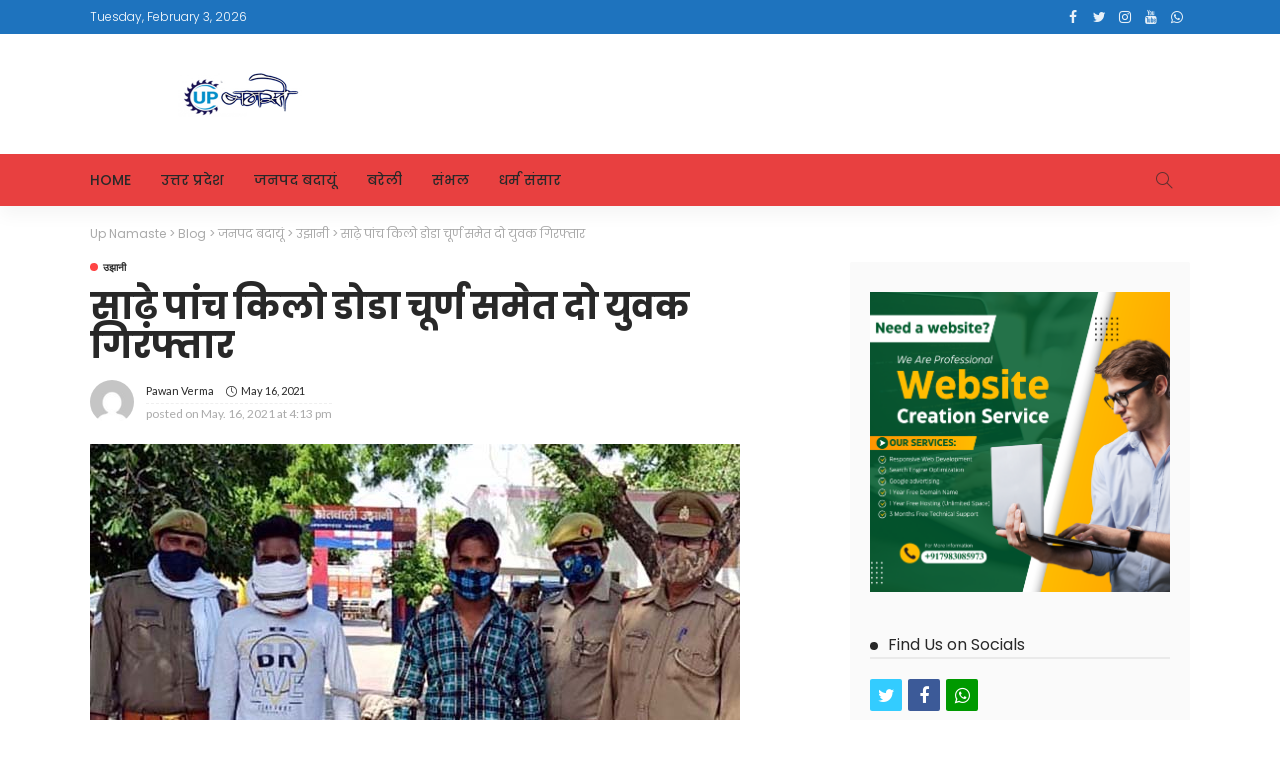

--- FILE ---
content_type: text/html; charset=UTF-8
request_url: https://upnamaste.com/two-youths-including-five-and-aalf-kilos-doda-powder-arrested/
body_size: 18211
content:
<!DOCTYPE html>
<html lang="en-US">
<head>
	<meta charset="UTF-8"/>
	<meta http-equiv="X-UA-Compatible" content="IE=edge">
	<meta name="viewport" content="width=device-width, initial-scale=1.0">
	<link rel="profile" href="https://gmpg.org/xfn/11"/>
	<link rel="pingback" href="https://upnamaste.com/xmlrpc.php"/>
	<title>साढ़े पांच किलो डोडा चूर्ण समेत दो युवक गिरफ्तार &#8211; Up Namaste</title>
<style>
#wpadminbar #wp-admin-bar-wccp_free_top_button .ab-icon:before {
	content: "\f160";
	color: #02CA02;
	top: 3px;
}
#wpadminbar #wp-admin-bar-wccp_free_top_button .ab-icon {
	transform: rotate(45deg);
}
</style>
<script type="application/javascript">var newsmax_ruby_ajax_url = "https://upnamaste.com/wp-admin/admin-ajax.php"</script><meta name='robots' content='max-image-preview:large' />
<link rel='dns-prefetch' href='//www.googletagmanager.com' />
<link rel='dns-prefetch' href='//fonts.googleapis.com' />
<link rel='dns-prefetch' href='//pagead2.googlesyndication.com' />
<link rel="alternate" type="application/rss+xml" title="Up Namaste &raquo; Feed" href="https://upnamaste.com/feed/" />
<link rel="alternate" type="application/rss+xml" title="Up Namaste &raquo; Comments Feed" href="https://upnamaste.com/comments/feed/" />
<link rel="alternate" type="application/rss+xml" title="Up Namaste &raquo; साढ़े पांच किलो डोडा चूर्ण समेत दो युवक गिरफ्तार Comments Feed" href="https://upnamaste.com/two-youths-including-five-and-aalf-kilos-doda-powder-arrested/feed/" />
<script>
window._wpemojiSettings = {"baseUrl":"https:\/\/s.w.org\/images\/core\/emoji\/15.0.3\/72x72\/","ext":".png","svgUrl":"https:\/\/s.w.org\/images\/core\/emoji\/15.0.3\/svg\/","svgExt":".svg","source":{"concatemoji":"https:\/\/upnamaste.com\/wp-includes\/js\/wp-emoji-release.min.js?ver=6.6.4"}};
/*! This file is auto-generated */
!function(i,n){var o,s,e;function c(e){try{var t={supportTests:e,timestamp:(new Date).valueOf()};sessionStorage.setItem(o,JSON.stringify(t))}catch(e){}}function p(e,t,n){e.clearRect(0,0,e.canvas.width,e.canvas.height),e.fillText(t,0,0);var t=new Uint32Array(e.getImageData(0,0,e.canvas.width,e.canvas.height).data),r=(e.clearRect(0,0,e.canvas.width,e.canvas.height),e.fillText(n,0,0),new Uint32Array(e.getImageData(0,0,e.canvas.width,e.canvas.height).data));return t.every(function(e,t){return e===r[t]})}function u(e,t,n){switch(t){case"flag":return n(e,"\ud83c\udff3\ufe0f\u200d\u26a7\ufe0f","\ud83c\udff3\ufe0f\u200b\u26a7\ufe0f")?!1:!n(e,"\ud83c\uddfa\ud83c\uddf3","\ud83c\uddfa\u200b\ud83c\uddf3")&&!n(e,"\ud83c\udff4\udb40\udc67\udb40\udc62\udb40\udc65\udb40\udc6e\udb40\udc67\udb40\udc7f","\ud83c\udff4\u200b\udb40\udc67\u200b\udb40\udc62\u200b\udb40\udc65\u200b\udb40\udc6e\u200b\udb40\udc67\u200b\udb40\udc7f");case"emoji":return!n(e,"\ud83d\udc26\u200d\u2b1b","\ud83d\udc26\u200b\u2b1b")}return!1}function f(e,t,n){var r="undefined"!=typeof WorkerGlobalScope&&self instanceof WorkerGlobalScope?new OffscreenCanvas(300,150):i.createElement("canvas"),a=r.getContext("2d",{willReadFrequently:!0}),o=(a.textBaseline="top",a.font="600 32px Arial",{});return e.forEach(function(e){o[e]=t(a,e,n)}),o}function t(e){var t=i.createElement("script");t.src=e,t.defer=!0,i.head.appendChild(t)}"undefined"!=typeof Promise&&(o="wpEmojiSettingsSupports",s=["flag","emoji"],n.supports={everything:!0,everythingExceptFlag:!0},e=new Promise(function(e){i.addEventListener("DOMContentLoaded",e,{once:!0})}),new Promise(function(t){var n=function(){try{var e=JSON.parse(sessionStorage.getItem(o));if("object"==typeof e&&"number"==typeof e.timestamp&&(new Date).valueOf()<e.timestamp+604800&&"object"==typeof e.supportTests)return e.supportTests}catch(e){}return null}();if(!n){if("undefined"!=typeof Worker&&"undefined"!=typeof OffscreenCanvas&&"undefined"!=typeof URL&&URL.createObjectURL&&"undefined"!=typeof Blob)try{var e="postMessage("+f.toString()+"("+[JSON.stringify(s),u.toString(),p.toString()].join(",")+"));",r=new Blob([e],{type:"text/javascript"}),a=new Worker(URL.createObjectURL(r),{name:"wpTestEmojiSupports"});return void(a.onmessage=function(e){c(n=e.data),a.terminate(),t(n)})}catch(e){}c(n=f(s,u,p))}t(n)}).then(function(e){for(var t in e)n.supports[t]=e[t],n.supports.everything=n.supports.everything&&n.supports[t],"flag"!==t&&(n.supports.everythingExceptFlag=n.supports.everythingExceptFlag&&n.supports[t]);n.supports.everythingExceptFlag=n.supports.everythingExceptFlag&&!n.supports.flag,n.DOMReady=!1,n.readyCallback=function(){n.DOMReady=!0}}).then(function(){return e}).then(function(){var e;n.supports.everything||(n.readyCallback(),(e=n.source||{}).concatemoji?t(e.concatemoji):e.wpemoji&&e.twemoji&&(t(e.twemoji),t(e.wpemoji)))}))}((window,document),window._wpemojiSettings);
</script>
<link rel='stylesheet' id='cf7ic_style-css' href='https://upnamaste.com/wp-content/plugins/contact-form-7-image-captcha/css/cf7ic-style.css?ver=3.3.7' media='all' />
<link rel='stylesheet' id='newsplus-fontawesome-css' href='https://upnamaste.com/wp-content/plugins/newsplus-shortcodes/assets/css/font-awesome.min.css?ver=6.6.4' media='all' />
<link rel='stylesheet' id='newsplus-shortcodes-css' href='https://upnamaste.com/wp-content/plugins/newsplus-shortcodes/assets/css/newsplus-shortcodes.css?ver=6.6.4' media='all' />
<link rel='stylesheet' id='newsplus-owl-carousel-css' href='https://upnamaste.com/wp-content/plugins/newsplus-shortcodes/assets/css/owl.carousel.css' media='all' />
<link rel='stylesheet' id='newsplus-prettyphoto-css' href='https://upnamaste.com/wp-content/plugins/newsplus-shortcodes/assets/css/prettyPhoto.css' media='all' />
<link rel='stylesheet' id='newsmax_ruby_core_style-css' href='https://upnamaste.com/wp-content/plugins/newsmax-core/assets/style.css?ver=3.1' media='all' />
<link rel='stylesheet' id='dashicons-css' href='https://upnamaste.com/wp-includes/css/dashicons.min.css?ver=6.6.4' media='all' />
<link rel='stylesheet' id='post-views-counter-frontend-css' href='https://upnamaste.com/wp-content/plugins/post-views-counter/css/frontend.css?ver=1.7.3' media='all' />
<style id='wp-emoji-styles-inline-css'>

	img.wp-smiley, img.emoji {
		display: inline !important;
		border: none !important;
		box-shadow: none !important;
		height: 1em !important;
		width: 1em !important;
		margin: 0 0.07em !important;
		vertical-align: -0.1em !important;
		background: none !important;
		padding: 0 !important;
	}
</style>
<link rel='stylesheet' id='wp-block-library-css' href='https://upnamaste.com/wp-includes/css/dist/block-library/style.min.css?ver=6.6.4' media='all' />
<style id='wp-block-library-theme-inline-css'>
.wp-block-audio :where(figcaption){color:#555;font-size:13px;text-align:center}.is-dark-theme .wp-block-audio :where(figcaption){color:#ffffffa6}.wp-block-audio{margin:0 0 1em}.wp-block-code{border:1px solid #ccc;border-radius:4px;font-family:Menlo,Consolas,monaco,monospace;padding:.8em 1em}.wp-block-embed :where(figcaption){color:#555;font-size:13px;text-align:center}.is-dark-theme .wp-block-embed :where(figcaption){color:#ffffffa6}.wp-block-embed{margin:0 0 1em}.blocks-gallery-caption{color:#555;font-size:13px;text-align:center}.is-dark-theme .blocks-gallery-caption{color:#ffffffa6}:root :where(.wp-block-image figcaption){color:#555;font-size:13px;text-align:center}.is-dark-theme :root :where(.wp-block-image figcaption){color:#ffffffa6}.wp-block-image{margin:0 0 1em}.wp-block-pullquote{border-bottom:4px solid;border-top:4px solid;color:currentColor;margin-bottom:1.75em}.wp-block-pullquote cite,.wp-block-pullquote footer,.wp-block-pullquote__citation{color:currentColor;font-size:.8125em;font-style:normal;text-transform:uppercase}.wp-block-quote{border-left:.25em solid;margin:0 0 1.75em;padding-left:1em}.wp-block-quote cite,.wp-block-quote footer{color:currentColor;font-size:.8125em;font-style:normal;position:relative}.wp-block-quote.has-text-align-right{border-left:none;border-right:.25em solid;padding-left:0;padding-right:1em}.wp-block-quote.has-text-align-center{border:none;padding-left:0}.wp-block-quote.is-large,.wp-block-quote.is-style-large,.wp-block-quote.is-style-plain{border:none}.wp-block-search .wp-block-search__label{font-weight:700}.wp-block-search__button{border:1px solid #ccc;padding:.375em .625em}:where(.wp-block-group.has-background){padding:1.25em 2.375em}.wp-block-separator.has-css-opacity{opacity:.4}.wp-block-separator{border:none;border-bottom:2px solid;margin-left:auto;margin-right:auto}.wp-block-separator.has-alpha-channel-opacity{opacity:1}.wp-block-separator:not(.is-style-wide):not(.is-style-dots){width:100px}.wp-block-separator.has-background:not(.is-style-dots){border-bottom:none;height:1px}.wp-block-separator.has-background:not(.is-style-wide):not(.is-style-dots){height:2px}.wp-block-table{margin:0 0 1em}.wp-block-table td,.wp-block-table th{word-break:normal}.wp-block-table :where(figcaption){color:#555;font-size:13px;text-align:center}.is-dark-theme .wp-block-table :where(figcaption){color:#ffffffa6}.wp-block-video :where(figcaption){color:#555;font-size:13px;text-align:center}.is-dark-theme .wp-block-video :where(figcaption){color:#ffffffa6}.wp-block-video{margin:0 0 1em}:root :where(.wp-block-template-part.has-background){margin-bottom:0;margin-top:0;padding:1.25em 2.375em}
</style>
<style id='classic-theme-styles-inline-css'>
/*! This file is auto-generated */
.wp-block-button__link{color:#fff;background-color:#32373c;border-radius:9999px;box-shadow:none;text-decoration:none;padding:calc(.667em + 2px) calc(1.333em + 2px);font-size:1.125em}.wp-block-file__button{background:#32373c;color:#fff;text-decoration:none}
</style>
<style id='global-styles-inline-css'>
:root{--wp--preset--aspect-ratio--square: 1;--wp--preset--aspect-ratio--4-3: 4/3;--wp--preset--aspect-ratio--3-4: 3/4;--wp--preset--aspect-ratio--3-2: 3/2;--wp--preset--aspect-ratio--2-3: 2/3;--wp--preset--aspect-ratio--16-9: 16/9;--wp--preset--aspect-ratio--9-16: 9/16;--wp--preset--color--black: #000000;--wp--preset--color--cyan-bluish-gray: #abb8c3;--wp--preset--color--white: #ffffff;--wp--preset--color--pale-pink: #f78da7;--wp--preset--color--vivid-red: #cf2e2e;--wp--preset--color--luminous-vivid-orange: #ff6900;--wp--preset--color--luminous-vivid-amber: #fcb900;--wp--preset--color--light-green-cyan: #7bdcb5;--wp--preset--color--vivid-green-cyan: #00d084;--wp--preset--color--pale-cyan-blue: #8ed1fc;--wp--preset--color--vivid-cyan-blue: #0693e3;--wp--preset--color--vivid-purple: #9b51e0;--wp--preset--gradient--vivid-cyan-blue-to-vivid-purple: linear-gradient(135deg,rgba(6,147,227,1) 0%,rgb(155,81,224) 100%);--wp--preset--gradient--light-green-cyan-to-vivid-green-cyan: linear-gradient(135deg,rgb(122,220,180) 0%,rgb(0,208,130) 100%);--wp--preset--gradient--luminous-vivid-amber-to-luminous-vivid-orange: linear-gradient(135deg,rgba(252,185,0,1) 0%,rgba(255,105,0,1) 100%);--wp--preset--gradient--luminous-vivid-orange-to-vivid-red: linear-gradient(135deg,rgba(255,105,0,1) 0%,rgb(207,46,46) 100%);--wp--preset--gradient--very-light-gray-to-cyan-bluish-gray: linear-gradient(135deg,rgb(238,238,238) 0%,rgb(169,184,195) 100%);--wp--preset--gradient--cool-to-warm-spectrum: linear-gradient(135deg,rgb(74,234,220) 0%,rgb(151,120,209) 20%,rgb(207,42,186) 40%,rgb(238,44,130) 60%,rgb(251,105,98) 80%,rgb(254,248,76) 100%);--wp--preset--gradient--blush-light-purple: linear-gradient(135deg,rgb(255,206,236) 0%,rgb(152,150,240) 100%);--wp--preset--gradient--blush-bordeaux: linear-gradient(135deg,rgb(254,205,165) 0%,rgb(254,45,45) 50%,rgb(107,0,62) 100%);--wp--preset--gradient--luminous-dusk: linear-gradient(135deg,rgb(255,203,112) 0%,rgb(199,81,192) 50%,rgb(65,88,208) 100%);--wp--preset--gradient--pale-ocean: linear-gradient(135deg,rgb(255,245,203) 0%,rgb(182,227,212) 50%,rgb(51,167,181) 100%);--wp--preset--gradient--electric-grass: linear-gradient(135deg,rgb(202,248,128) 0%,rgb(113,206,126) 100%);--wp--preset--gradient--midnight: linear-gradient(135deg,rgb(2,3,129) 0%,rgb(40,116,252) 100%);--wp--preset--font-size--small: 13px;--wp--preset--font-size--medium: 20px;--wp--preset--font-size--large: 36px;--wp--preset--font-size--x-large: 42px;--wp--preset--spacing--20: 0.44rem;--wp--preset--spacing--30: 0.67rem;--wp--preset--spacing--40: 1rem;--wp--preset--spacing--50: 1.5rem;--wp--preset--spacing--60: 2.25rem;--wp--preset--spacing--70: 3.38rem;--wp--preset--spacing--80: 5.06rem;--wp--preset--shadow--natural: 6px 6px 9px rgba(0, 0, 0, 0.2);--wp--preset--shadow--deep: 12px 12px 50px rgba(0, 0, 0, 0.4);--wp--preset--shadow--sharp: 6px 6px 0px rgba(0, 0, 0, 0.2);--wp--preset--shadow--outlined: 6px 6px 0px -3px rgba(255, 255, 255, 1), 6px 6px rgba(0, 0, 0, 1);--wp--preset--shadow--crisp: 6px 6px 0px rgba(0, 0, 0, 1);}:where(.is-layout-flex){gap: 0.5em;}:where(.is-layout-grid){gap: 0.5em;}body .is-layout-flex{display: flex;}.is-layout-flex{flex-wrap: wrap;align-items: center;}.is-layout-flex > :is(*, div){margin: 0;}body .is-layout-grid{display: grid;}.is-layout-grid > :is(*, div){margin: 0;}:where(.wp-block-columns.is-layout-flex){gap: 2em;}:where(.wp-block-columns.is-layout-grid){gap: 2em;}:where(.wp-block-post-template.is-layout-flex){gap: 1.25em;}:where(.wp-block-post-template.is-layout-grid){gap: 1.25em;}.has-black-color{color: var(--wp--preset--color--black) !important;}.has-cyan-bluish-gray-color{color: var(--wp--preset--color--cyan-bluish-gray) !important;}.has-white-color{color: var(--wp--preset--color--white) !important;}.has-pale-pink-color{color: var(--wp--preset--color--pale-pink) !important;}.has-vivid-red-color{color: var(--wp--preset--color--vivid-red) !important;}.has-luminous-vivid-orange-color{color: var(--wp--preset--color--luminous-vivid-orange) !important;}.has-luminous-vivid-amber-color{color: var(--wp--preset--color--luminous-vivid-amber) !important;}.has-light-green-cyan-color{color: var(--wp--preset--color--light-green-cyan) !important;}.has-vivid-green-cyan-color{color: var(--wp--preset--color--vivid-green-cyan) !important;}.has-pale-cyan-blue-color{color: var(--wp--preset--color--pale-cyan-blue) !important;}.has-vivid-cyan-blue-color{color: var(--wp--preset--color--vivid-cyan-blue) !important;}.has-vivid-purple-color{color: var(--wp--preset--color--vivid-purple) !important;}.has-black-background-color{background-color: var(--wp--preset--color--black) !important;}.has-cyan-bluish-gray-background-color{background-color: var(--wp--preset--color--cyan-bluish-gray) !important;}.has-white-background-color{background-color: var(--wp--preset--color--white) !important;}.has-pale-pink-background-color{background-color: var(--wp--preset--color--pale-pink) !important;}.has-vivid-red-background-color{background-color: var(--wp--preset--color--vivid-red) !important;}.has-luminous-vivid-orange-background-color{background-color: var(--wp--preset--color--luminous-vivid-orange) !important;}.has-luminous-vivid-amber-background-color{background-color: var(--wp--preset--color--luminous-vivid-amber) !important;}.has-light-green-cyan-background-color{background-color: var(--wp--preset--color--light-green-cyan) !important;}.has-vivid-green-cyan-background-color{background-color: var(--wp--preset--color--vivid-green-cyan) !important;}.has-pale-cyan-blue-background-color{background-color: var(--wp--preset--color--pale-cyan-blue) !important;}.has-vivid-cyan-blue-background-color{background-color: var(--wp--preset--color--vivid-cyan-blue) !important;}.has-vivid-purple-background-color{background-color: var(--wp--preset--color--vivid-purple) !important;}.has-black-border-color{border-color: var(--wp--preset--color--black) !important;}.has-cyan-bluish-gray-border-color{border-color: var(--wp--preset--color--cyan-bluish-gray) !important;}.has-white-border-color{border-color: var(--wp--preset--color--white) !important;}.has-pale-pink-border-color{border-color: var(--wp--preset--color--pale-pink) !important;}.has-vivid-red-border-color{border-color: var(--wp--preset--color--vivid-red) !important;}.has-luminous-vivid-orange-border-color{border-color: var(--wp--preset--color--luminous-vivid-orange) !important;}.has-luminous-vivid-amber-border-color{border-color: var(--wp--preset--color--luminous-vivid-amber) !important;}.has-light-green-cyan-border-color{border-color: var(--wp--preset--color--light-green-cyan) !important;}.has-vivid-green-cyan-border-color{border-color: var(--wp--preset--color--vivid-green-cyan) !important;}.has-pale-cyan-blue-border-color{border-color: var(--wp--preset--color--pale-cyan-blue) !important;}.has-vivid-cyan-blue-border-color{border-color: var(--wp--preset--color--vivid-cyan-blue) !important;}.has-vivid-purple-border-color{border-color: var(--wp--preset--color--vivid-purple) !important;}.has-vivid-cyan-blue-to-vivid-purple-gradient-background{background: var(--wp--preset--gradient--vivid-cyan-blue-to-vivid-purple) !important;}.has-light-green-cyan-to-vivid-green-cyan-gradient-background{background: var(--wp--preset--gradient--light-green-cyan-to-vivid-green-cyan) !important;}.has-luminous-vivid-amber-to-luminous-vivid-orange-gradient-background{background: var(--wp--preset--gradient--luminous-vivid-amber-to-luminous-vivid-orange) !important;}.has-luminous-vivid-orange-to-vivid-red-gradient-background{background: var(--wp--preset--gradient--luminous-vivid-orange-to-vivid-red) !important;}.has-very-light-gray-to-cyan-bluish-gray-gradient-background{background: var(--wp--preset--gradient--very-light-gray-to-cyan-bluish-gray) !important;}.has-cool-to-warm-spectrum-gradient-background{background: var(--wp--preset--gradient--cool-to-warm-spectrum) !important;}.has-blush-light-purple-gradient-background{background: var(--wp--preset--gradient--blush-light-purple) !important;}.has-blush-bordeaux-gradient-background{background: var(--wp--preset--gradient--blush-bordeaux) !important;}.has-luminous-dusk-gradient-background{background: var(--wp--preset--gradient--luminous-dusk) !important;}.has-pale-ocean-gradient-background{background: var(--wp--preset--gradient--pale-ocean) !important;}.has-electric-grass-gradient-background{background: var(--wp--preset--gradient--electric-grass) !important;}.has-midnight-gradient-background{background: var(--wp--preset--gradient--midnight) !important;}.has-small-font-size{font-size: var(--wp--preset--font-size--small) !important;}.has-medium-font-size{font-size: var(--wp--preset--font-size--medium) !important;}.has-large-font-size{font-size: var(--wp--preset--font-size--large) !important;}.has-x-large-font-size{font-size: var(--wp--preset--font-size--x-large) !important;}
:where(.wp-block-post-template.is-layout-flex){gap: 1.25em;}:where(.wp-block-post-template.is-layout-grid){gap: 1.25em;}
:where(.wp-block-columns.is-layout-flex){gap: 2em;}:where(.wp-block-columns.is-layout-grid){gap: 2em;}
:root :where(.wp-block-pullquote){font-size: 1.5em;line-height: 1.6;}
</style>
<link rel='stylesheet' id='contact-form-7-css' href='https://upnamaste.com/wp-content/plugins/contact-form-7/includes/css/styles.css?ver=5.9.8' media='all' />
<link rel='stylesheet' id='sisw-front-style-css' href='https://upnamaste.com/wp-content/plugins/several-images-slider-widget/assets/css/front-style.css?ver=6.6.4' media='all' />
<link rel='stylesheet' id='sisw-carousal-theme-css' href='https://upnamaste.com/wp-content/plugins/several-images-slider-widget/assets/css/owl.theme.default.min.css?ver=6.6.4' media='all' />
<link rel='stylesheet' id='sisw-carousal-min-css' href='https://upnamaste.com/wp-content/plugins/several-images-slider-widget/assets/css/owl.carousel.min.css?ver=6.6.4' media='all' />
<link rel='stylesheet' id='bootstrap-css' href='https://upnamaste.com/wp-content/themes/newsmax/assets/external/bootstrap.css?ver=v3.3.1' media='all' />
<link rel='stylesheet' id='font-awesome-css' href='https://upnamaste.com/wp-content/plugins/elementor/assets/lib/font-awesome/css/font-awesome.min.css?ver=4.7.0' media='all' />
<link rel='stylesheet' id='simple-line-icons-css' href='https://upnamaste.com/wp-content/themes/newsmax/assets/external/simple-line-icons.css?ver=v2.4.0' media='all' />
<link rel='stylesheet' id='newsmax-miscellaneous-css' href='https://upnamaste.com/wp-content/themes/newsmax/assets/css/miscellaneous.css?ver=3.1' media='all' />
<link rel='stylesheet' id='newsmax-ruby-main-css' href='https://upnamaste.com/wp-content/themes/newsmax/assets/css/main.css?ver=3.1' media='all' />
<link rel='stylesheet' id='newsmax-ruby-responsive-css' href='https://upnamaste.com/wp-content/themes/newsmax/assets/css/responsive.css?ver=3.1' media='all' />
<link rel='stylesheet' id='newsmax-ruby-style-css' href='https://upnamaste.com/wp-content/themes/newsmax/style.css?ver=3.1' media='all' />
<style id='newsmax-ruby-style-inline-css'>
.topbar-wrap, .topbar-menu-inner .sub-menu{ background-color: #1e73be;}.header-wrap .navbar-outer, .header-wrap .navbar-wrap, .small-menu-wrap{ background-color: #e84040;}.small-menu-inner > li > a, .breadcrumb-wrap, .widget-btn { font-family: Poppins;}.small-menu-inner > li > a, .widget-btn { font-weight: 500;}.small-menu-inner {font-size:14px}.small-menu-inner .sub-menu { font-family: Poppins;}.small-menu-inner .sub-menu a { font-size: 13px;}.logo-inner img {max-height: 90px;}.post-review-icon, .post-review-score, .score-bar, .review-box-wrap .post-review-info { background-color: #aa55ff;}.review-el .review-info-score { color: #aa55ff;}.is-social-color .post-meta-info-share i, .is-social-color .single-post-meta-info-share i,.is-social-color .single-post-share-big-inner a, .social-icon-wrap.social-icon-color-custom a,.social-counter-icon-color-custom .counter-element{ background-color: #1e73be;}h1 {font-family:Poppins;}h1 {font-weight:700;}h2 {font-family:Poppins;}h2 {font-weight:700;}h3 {font-family:Poppins;}h3 {font-weight:700;}h4 {font-family:Poppins;}h4 {font-weight:700;}h5 {font-family:Poppins;}h5 {font-weight:700;}h6 {font-family:Poppins;}h6 {font-weight:700;}@media only screen and (min-width: 992px) and (max-width: 1199px) {body .post-title.is-size-0 {}body .post-title.is-size-1 {}body .post-title.is-size-2 {}body .post-title.is-size-3 {}body .post-title.is-size-4 {}}@media only screen and (max-width: 991px) {body .post-title.is-size-0 {}body .post-title.is-size-1 {}body .post-title.is-size-2 {}body .post-title.is-size-3 {}body .post-title.is-size-4 {}}@media only screen and (max-width: 767px) {body .post-title.is-size-0 {}body .post-title.is-size-1 {}body .post-title.is-size-2 {}body .post-title.is-size-3 {}body .post-title.is-size-4, .post-list-2 .post-title a, .post-list-3 .post-title a {}}@media only screen and (max-width: 767px) {body, p {}.post-excerpt p {}.entry h1 {}.entry h2 {}.entry h3 {}.entry h4 {}.entry h5 {}.entry h6 {}}.post-meta-info-duration { font-family:Lato;}.widget_recent_entries li a, .recentcomments a, .wp-block-latest-posts a { font-family:Poppins;}
#newsmax_ruby_navbar_widget_button-_multiwidget .widget-btn {}#newsmax_ruby_navbar_widget_button-_multiwidget .widget-btn:hover {}
</style>
<link rel='stylesheet' id='redux-google-fonts-newsmax_ruby_theme_options-css' href='https://fonts.googleapis.com/css?family=Lato%3A100%2C300%2C400%2C700%2C900%2C100italic%2C300italic%2C400italic%2C700italic%2C900italic%7CPoppins%3A700%2C500%2C400%2C300&#038;display=swap&#038;ver=1769400964' media='all' />
<script src="https://upnamaste.com/wp-includes/js/jquery/jquery.min.js?ver=3.7.1" id="jquery-core-js"></script>
<script src="https://upnamaste.com/wp-includes/js/jquery/jquery-migrate.min.js?ver=3.4.1" id="jquery-migrate-js"></script>
<!--[if lt IE 9]>
<script src="https://upnamaste.com/wp-content/themes/newsmax/assets/external/html5shiv.min.js?ver=3.7.3" id="html5-js"></script>
<![endif]-->

<!-- Google tag (gtag.js) snippet added by Site Kit -->
<!-- Google Analytics snippet added by Site Kit -->
<script src="https://www.googletagmanager.com/gtag/js?id=GT-55K59HFM" id="google_gtagjs-js" async></script>
<script id="google_gtagjs-js-after">
window.dataLayer = window.dataLayer || [];function gtag(){dataLayer.push(arguments);}
gtag("set","linker",{"domains":["upnamaste.com"]});
gtag("js", new Date());
gtag("set", "developer_id.dZTNiMT", true);
gtag("config", "GT-55K59HFM");
</script>
<link rel="https://api.w.org/" href="https://upnamaste.com/wp-json/" /><link rel="alternate" title="JSON" type="application/json" href="https://upnamaste.com/wp-json/wp/v2/posts/1299" /><link rel="EditURI" type="application/rsd+xml" title="RSD" href="https://upnamaste.com/xmlrpc.php?rsd" />
<meta name="generator" content="WordPress 6.6.4" />
<link rel="canonical" href="https://upnamaste.com/two-youths-including-five-and-aalf-kilos-doda-powder-arrested/" />
<link rel='shortlink' href='https://upnamaste.com/?p=1299' />
<link rel="alternate" title="oEmbed (JSON)" type="application/json+oembed" href="https://upnamaste.com/wp-json/oembed/1.0/embed?url=https%3A%2F%2Fupnamaste.com%2Ftwo-youths-including-five-and-aalf-kilos-doda-powder-arrested%2F" />
<link rel="alternate" title="oEmbed (XML)" type="text/xml+oembed" href="https://upnamaste.com/wp-json/oembed/1.0/embed?url=https%3A%2F%2Fupnamaste.com%2Ftwo-youths-including-five-and-aalf-kilos-doda-powder-arrested%2F&#038;format=xml" />
<meta name="generator" content="Site Kit by Google 1.170.0" /><meta property="og:title" content="साढ़े पांच किलो डोडा चूर्ण समेत दो युवक गिरफ्तार"/><meta property="og:type" content="article"/><meta property="og:url" content="https://upnamaste.com/two-youths-including-five-and-aalf-kilos-doda-powder-arrested/"/><meta property="og:site_name" content="Up Namaste"/><meta property="og:description" content="उझानी। कोतवाली पुलिस ने बीती रात गश्त के दौरान बाइपास हाइवे स्थित राजनगर कालोनी से दो संदिग्ध युवकों की तलाशी लेने पर उनके थैले से साढ़े पांच किलो डोडा चूर्ण"/><meta property="og:image" content="https://upnamaste.com/wp-content/uploads/2021/05/2-2.jpg"/><script id="wpcp_disable_selection" type="text/javascript">
var image_save_msg='You are not allowed to save images!';
	var no_menu_msg='Context Menu disabled!';
	var smessage = "Content is protected !!";

function disableEnterKey(e)
{
	var elemtype = e.target.tagName;
	
	elemtype = elemtype.toUpperCase();
	
	if (elemtype == "TEXT" || elemtype == "TEXTAREA" || elemtype == "INPUT" || elemtype == "PASSWORD" || elemtype == "SELECT" || elemtype == "OPTION" || elemtype == "EMBED")
	{
		elemtype = 'TEXT';
	}
	
	if (e.ctrlKey){
     var key;
     if(window.event)
          key = window.event.keyCode;     //IE
     else
          key = e.which;     //firefox (97)
    //if (key != 17) alert(key);
     if (elemtype!= 'TEXT' && (key == 97 || key == 65 || key == 67 || key == 99 || key == 88 || key == 120 || key == 26 || key == 85  || key == 86 || key == 83 || key == 43 || key == 73))
     {
		if(wccp_free_iscontenteditable(e)) return true;
		show_wpcp_message('You are not allowed to copy content or view source');
		return false;
     }else
     	return true;
     }
}


/*For contenteditable tags*/
function wccp_free_iscontenteditable(e)
{
	var e = e || window.event; // also there is no e.target property in IE. instead IE uses window.event.srcElement
  	
	var target = e.target || e.srcElement;

	var elemtype = e.target.nodeName;
	
	elemtype = elemtype.toUpperCase();
	
	var iscontenteditable = "false";
		
	if(typeof target.getAttribute!="undefined" ) iscontenteditable = target.getAttribute("contenteditable"); // Return true or false as string
	
	var iscontenteditable2 = false;
	
	if(typeof target.isContentEditable!="undefined" ) iscontenteditable2 = target.isContentEditable; // Return true or false as boolean

	if(target.parentElement.isContentEditable) iscontenteditable2 = true;
	
	if (iscontenteditable == "true" || iscontenteditable2 == true)
	{
		if(typeof target.style!="undefined" ) target.style.cursor = "text";
		
		return true;
	}
}

////////////////////////////////////
function disable_copy(e)
{	
	var e = e || window.event; // also there is no e.target property in IE. instead IE uses window.event.srcElement
	
	var elemtype = e.target.tagName;
	
	elemtype = elemtype.toUpperCase();
	
	if (elemtype == "TEXT" || elemtype == "TEXTAREA" || elemtype == "INPUT" || elemtype == "PASSWORD" || elemtype == "SELECT" || elemtype == "OPTION" || elemtype == "EMBED")
	{
		elemtype = 'TEXT';
	}
	
	if(wccp_free_iscontenteditable(e)) return true;
	
	var isSafari = /Safari/.test(navigator.userAgent) && /Apple Computer/.test(navigator.vendor);
	
	var checker_IMG = '';
	if (elemtype == "IMG" && checker_IMG == 'checked' && e.detail >= 2) {show_wpcp_message(alertMsg_IMG);return false;}
	if (elemtype != "TEXT")
	{
		if (smessage !== "" && e.detail == 2)
			show_wpcp_message(smessage);
		
		if (isSafari)
			return true;
		else
			return false;
	}	
}

//////////////////////////////////////////
function disable_copy_ie()
{
	var e = e || window.event;
	var elemtype = window.event.srcElement.nodeName;
	elemtype = elemtype.toUpperCase();
	if(wccp_free_iscontenteditable(e)) return true;
	if (elemtype == "IMG") {show_wpcp_message(alertMsg_IMG);return false;}
	if (elemtype != "TEXT" && elemtype != "TEXTAREA" && elemtype != "INPUT" && elemtype != "PASSWORD" && elemtype != "SELECT" && elemtype != "OPTION" && elemtype != "EMBED")
	{
		return false;
	}
}	
function reEnable()
{
	return true;
}
document.onkeydown = disableEnterKey;
document.onselectstart = disable_copy_ie;
if(navigator.userAgent.indexOf('MSIE')==-1)
{
	document.onmousedown = disable_copy;
	document.onclick = reEnable;
}
function disableSelection(target)
{
    //For IE This code will work
    if (typeof target.onselectstart!="undefined")
    target.onselectstart = disable_copy_ie;
    
    //For Firefox This code will work
    else if (typeof target.style.MozUserSelect!="undefined")
    {target.style.MozUserSelect="none";}
    
    //All other  (ie: Opera) This code will work
    else
    target.onmousedown=function(){return false}
    target.style.cursor = "default";
}
//Calling the JS function directly just after body load
window.onload = function(){disableSelection(document.body);};

//////////////////special for safari Start////////////////
var onlongtouch;
var timer;
var touchduration = 1000; //length of time we want the user to touch before we do something

var elemtype = "";
function touchstart(e) {
	var e = e || window.event;
  // also there is no e.target property in IE.
  // instead IE uses window.event.srcElement
  	var target = e.target || e.srcElement;
	
	elemtype = window.event.srcElement.nodeName;
	
	elemtype = elemtype.toUpperCase();
	
	if(!wccp_pro_is_passive()) e.preventDefault();
	if (!timer) {
		timer = setTimeout(onlongtouch, touchduration);
	}
}

function touchend() {
    //stops short touches from firing the event
    if (timer) {
        clearTimeout(timer);
        timer = null;
    }
	onlongtouch();
}

onlongtouch = function(e) { //this will clear the current selection if anything selected
	
	if (elemtype != "TEXT" && elemtype != "TEXTAREA" && elemtype != "INPUT" && elemtype != "PASSWORD" && elemtype != "SELECT" && elemtype != "EMBED" && elemtype != "OPTION")	
	{
		if (window.getSelection) {
			if (window.getSelection().empty) {  // Chrome
			window.getSelection().empty();
			} else if (window.getSelection().removeAllRanges) {  // Firefox
			window.getSelection().removeAllRanges();
			}
		} else if (document.selection) {  // IE?
			document.selection.empty();
		}
		return false;
	}
};

document.addEventListener("DOMContentLoaded", function(event) { 
    window.addEventListener("touchstart", touchstart, false);
    window.addEventListener("touchend", touchend, false);
});

function wccp_pro_is_passive() {

  var cold = false,
  hike = function() {};

  try {
	  const object1 = {};
  var aid = Object.defineProperty(object1, 'passive', {
  get() {cold = true}
  });
  window.addEventListener('test', hike, aid);
  window.removeEventListener('test', hike, aid);
  } catch (e) {}

  return cold;
}
/*special for safari End*/
</script>
<script id="wpcp_disable_Right_Click" type="text/javascript">
document.ondragstart = function() { return false;}
	function nocontext(e) {
	   return false;
	}
	document.oncontextmenu = nocontext;
</script>
<style>
.unselectable
{
-moz-user-select:none;
-webkit-user-select:none;
cursor: default;
}
html
{
-webkit-touch-callout: none;
-webkit-user-select: none;
-khtml-user-select: none;
-moz-user-select: none;
-ms-user-select: none;
user-select: none;
-webkit-tap-highlight-color: rgba(0,0,0,0);
}
</style>
<script id="wpcp_css_disable_selection" type="text/javascript">
var e = document.getElementsByTagName('body')[0];
if(e)
{
	e.setAttribute('unselectable',"on");
}
</script>

<!-- Google AdSense meta tags added by Site Kit -->
<meta name="google-adsense-platform-account" content="ca-host-pub-2644536267352236">
<meta name="google-adsense-platform-domain" content="sitekit.withgoogle.com">
<!-- End Google AdSense meta tags added by Site Kit -->
<meta name="generator" content="Elementor 3.34.2; features: additional_custom_breakpoints; settings: css_print_method-external, google_font-enabled, font_display-auto">
			<style>
				.e-con.e-parent:nth-of-type(n+4):not(.e-lazyloaded):not(.e-no-lazyload),
				.e-con.e-parent:nth-of-type(n+4):not(.e-lazyloaded):not(.e-no-lazyload) * {
					background-image: none !important;
				}
				@media screen and (max-height: 1024px) {
					.e-con.e-parent:nth-of-type(n+3):not(.e-lazyloaded):not(.e-no-lazyload),
					.e-con.e-parent:nth-of-type(n+3):not(.e-lazyloaded):not(.e-no-lazyload) * {
						background-image: none !important;
					}
				}
				@media screen and (max-height: 640px) {
					.e-con.e-parent:nth-of-type(n+2):not(.e-lazyloaded):not(.e-no-lazyload),
					.e-con.e-parent:nth-of-type(n+2):not(.e-lazyloaded):not(.e-no-lazyload) * {
						background-image: none !important;
					}
				}
			</style>
			
<!-- Google AdSense snippet added by Site Kit -->
<script async src="https://pagead2.googlesyndication.com/pagead/js/adsbygoogle.js?client=ca-pub-7614865501596363&amp;host=ca-host-pub-2644536267352236" crossorigin="anonymous"></script>

<!-- End Google AdSense snippet added by Site Kit -->
<style type="text/css" title="dynamic-css" class="options-output">.banner-wrap{background-color:#ffffff;background-repeat:no-repeat;background-size:cover;background-attachment:fixed;background-position:center center;}.footer-inner{background-color:#282828;background-repeat:no-repeat;background-size:cover;background-attachment:fixed;background-position:center center;}body,p{font-family:Lato;line-height:24px;font-weight:400;font-style:normal;color:#282828;font-size:15px;}.post-title.is-size-0{font-family:Poppins;font-weight:700;font-style:normal;}.post-title.is-size-1{font-family:Poppins;font-weight:700;font-style:normal;}.post-title.is-size-2{font-family:Poppins;font-weight:500;font-style:normal;}.post-title.is-size-3{font-family:Poppins;font-weight:500;font-style:normal;}.post-title.is-size-4{font-family:Poppins;font-weight:500;font-style:normal;}.post-cat-info{font-family:Lato;text-transform:uppercase;font-weight:700;font-style:normal;font-size:10px;}.post-meta-info{font-family:Lato;text-transform:capitalize;font-weight:400;font-style:normal;color:#aaaaaa;font-size:11px;}.post-btn a{font-family:Lato;font-weight:400;font-style:normal;font-size:11px;}.block-header-wrap,.is-block-header-style-5 .block-header-wrap{font-family:Poppins;text-transform:none;font-weight:400;font-style:normal;font-size:18px;}.widget-title, .is-block-header-style-5 .widget-title.block-title{font-family:Poppins;text-transform:none;font-weight:400;font-style:normal;font-size:16px;}.main-menu-inner > li > a{font-family:Poppins;text-transform:uppercase;font-weight:500;font-style:normal;font-size:14px;}.navbar-wrap .is-sub-default{font-family:Poppins;text-transform:capitalize;font-weight:400;font-style:normal;font-size:13px;}.topbar-wrap{font-family:Poppins;text-transform:capitalize;font-weight:300;font-style:normal;font-size:12px;}.off-canvas-nav-wrap{font-family:Poppins;text-transform:uppercase;font-weight:500;font-style:normal;}.off-canvas-nav-wrap .sub-menu a{font-family:Poppins;text-transform:uppercase;font-weight:500;font-style:normal;}.logo-wrap.is-logo-text .logo-title,.off-canvas-logo-wrap.is-logo-text .logo-text{font-family:Poppins;text-transform:none;letter-spacing:-1px;font-weight:700;font-style:normal;font-size:46px;}.site-tagline{font-family:Poppins;font-weight:400;font-style:normal;}.logo-mobile-wrap .logo-text{font-family:Poppins;text-transform:uppercase;letter-spacing:-1px;font-weight:700;font-style:normal;font-size:28px;}.entry h1{font-family:Poppins;font-weight:700;font-style:normal;}.entry h2{font-family:Poppins;font-weight:700;font-style:normal;}.entry h3{font-family:Poppins;font-weight:700;font-style:normal;}.entry h4{font-family:Poppins;font-weight:700;font-style:normal;}.entry h5{font-family:Poppins;font-weight:700;font-style:normal;}.entry h6{font-family:Poppins;font-weight:700;font-style:normal;}</style></head>
<body class="post-template-default single single-post postid-1299 single-format-standard unselectable metaslider-plugin is-social-color ruby-body is-holder is-site-fullwidth is-smooth-scroll is-site-smooth-display is-sidebar-style-1 is-breadcrumb is-tooltips is-back-top is-block-header-style-1 is-cat-style-1 is-btn-style-1 is-entry-padding is-entry-image-popup elementor-default elementor-kit-" data-slider_autoplay="1" data-slider_play_speed="5550" >

<div class="off-canvas-wrap is-light-style is-dark-text">
	<a href="#" id="ruby-off-canvas-close-btn"><i class="ruby-close-btn"></i></a>
	<div class="off-canvas-inner">

						<div class="off-canvas-logo-wrap is-logo-text">
		<div class="logo-inner">
			<a class="logo-text" href="https://upnamaste.com/"><strong>Up Namaste</strong></a>
		</div>
	</div>
		
					<div class="off-canvas-search">
				<form method="get" class="searchform" action="https://upnamaste.com/">
	<div class="ruby-search">
		<span class="search-input"><input type="text" placeholder="Search and hit enter&hellip;" value="" name="s" title="search for:"/></span>
		<span class="search-submit"><input type="submit" value="" /><i class="icon-simple icon-magnifier"></i></span>
	</div>
</form>			</div><!--#search form -->
		
												<div class="off-canvas-social tooltips">
					<a class="icon-facebook" title="facebook" href="https://www.facebook.com/UpNamasteNews" target="_blank"><i class="fa fa-facebook" aria-hidden="true"></i></a><a class="icon-twitter" title="twitter" href="#" target="_blank"><i class="fa fa-twitter" aria-hidden="true"></i></a><a class="icon-instagram" title="instagram" href="#" target="_blank"><i class="fa fa-instagram" aria-hidden="true"></i></a><a class="icon-youtube" title="youtube" href="#" target="_blank"><i class="fa fa-youtube" aria-hidden="true"></i></a><a class="icon-whatsapp" title="whatsapp" href="#" target="_blank"><i class="fa fa-whatsapp" aria-hidden="true"></i></a>				</div>
					
					<div id="ruby-off-canvas-nav" class="off-canvas-nav-wrap">
				<div class="menu-main-container"><ul id="offcanvas-menu" class="off-canvas-nav-inner"><li id="menu-item-1219" class="menu-item menu-item-type-post_type menu-item-object-page menu-item-home menu-item-1219"><a href="https://upnamaste.com/">Home</a></li>
<li id="menu-item-1176" class="menu-item menu-item-type-custom menu-item-object-custom menu-item-1176"><a href="#">उत्तर प्रदेश</a></li>
<li id="menu-item-1163" class="menu-item menu-item-type-custom menu-item-object-custom menu-item-1163"><a href="#">जनपद बदायूं</a></li>
<li id="menu-item-1174" class="menu-item menu-item-type-custom menu-item-object-custom menu-item-1174"><a href="#">बरेली</a></li>
<li id="menu-item-1175" class="menu-item menu-item-type-custom menu-item-object-custom menu-item-1175"><a href="#">संभल</a></li>
<li id="menu-item-1177" class="menu-item menu-item-type-custom menu-item-object-custom menu-item-1177"><a href="#">धर्म संसार</a></li>
</ul></div>			</div>
		
			</div>
</div><div id="ruby-site" class="site-outer">
	<div class="header-wrap header-style-1">
	<div class="header-inner">
				<div class="topbar-wrap topbar-style-1">
	<div class="ruby-container">
		<div class="topbar-inner container-inner clearfix">
			<div class="topbar-left">
				
<div class="topbar-date">
	<span >Tuesday, February 3, 2026</span>
</div>									<nav id="ruby-topbar-navigation" class="topbar-menu-wrap">
			</nav>
			</div>
			<div class="topbar-right">
													<div class="topbar-social tooltips">
		<a class="icon-facebook" title="facebook" href="https://www.facebook.com/UpNamasteNews" target="_blank"><i class="fa fa-facebook" aria-hidden="true"></i></a><a class="icon-twitter" title="twitter" href="#" target="_blank"><i class="fa fa-twitter" aria-hidden="true"></i></a><a class="icon-instagram" title="instagram" href="#" target="_blank"><i class="fa fa-instagram" aria-hidden="true"></i></a><a class="icon-youtube" title="youtube" href="#" target="_blank"><i class="fa fa-youtube" aria-hidden="true"></i></a><a class="icon-whatsapp" title="whatsapp" href="#" target="_blank"><i class="fa fa-whatsapp" aria-hidden="true"></i></a>	</div>
							</div>
		</div>
	</div>
</div>

		<div class="banner-wrap clearfix">
			<div class="ruby-container">
				<div class="banner-inner container-inner clearfix">
					<div class="logo-wrap is-logo-image"  itemscope  itemtype="https://schema.org/Organization" >
	<div class="logo-inner">
						<a href="https://upnamaste.com/" class="logo" title="Up Namaste">
				<img height="90" width="248" src="https://www.upnamaste.com/wp-content/uploads/2021/06/Untitled-1-copy.jpg" srcset="https://www.upnamaste.com/wp-content/uploads/2021/06/Untitled-1-copy.jpg 1x, https://www.upnamaste.com/wp-content/uploads/2021/06/Untitled-1-copy.jpg 2x" alt="Up Namaste">
			</a>
				</div>

	</div>
									</div>
			</div>
		</div><!--#banner wrap-->

		<div class="navbar-outer clearfix">
			<div class="navbar-wrap">
				<div class="ruby-container">
					<div class="navbar-inner container-inner clearfix">
						<div class="navbar-mobile">
							<div class="off-canvas-btn-wrap">
	<div class="off-canvas-btn">
		<a href="#" class="ruby-toggle" title="off-canvas button">
			<span class="icon-toggle"></span>
		</a>
	</div>
</div>
							
	<div class="logo-mobile-wrap is-logo-image">
		<a href="https://upnamaste.com/" class="logo-mobile" title="Up Namaste">
			<img height="90" width="248" src="https://www.upnamaste.com/wp-content/uploads/2021/06/Untitled-1-copy.jpg" alt="Up Namaste">
		</a>
	</div>
						</div><!--#mobile -->
						<div class="navbar-left">
														<nav id="ruby-main-menu" class="main-menu-wrap"  itemscope  itemtype="https://schema.org/SiteNavigationElement" >
	<div class="menu-main-container"><ul id="main-menu" class="main-menu-inner"><li class="menu-item menu-item-type-post_type menu-item-object-page menu-item-home menu-item-1219"><a href="https://upnamaste.com/">Home</a></li><li class="menu-item menu-item-type-custom menu-item-object-custom menu-item-1176"><a href="#">उत्तर प्रदेश</a></li><li class="menu-item menu-item-type-custom menu-item-object-custom menu-item-1163"><a href="#">जनपद बदायूं</a></li><li class="menu-item menu-item-type-custom menu-item-object-custom menu-item-1174"><a href="#">बरेली</a></li><li class="menu-item menu-item-type-custom menu-item-object-custom menu-item-1175"><a href="#">संभल</a></li><li class="menu-item menu-item-type-custom menu-item-object-custom menu-item-1177"><a href="#">धर्म संसार</a></li></ul></div></nav>						</div><!--#left navbar -->

						<div class="navbar-right">
														<div class="navbar-search">
	<a href="#" id="ruby-navbar-search-icon" data-mfp-src="#ruby-header-search-popup" data-effect="mpf-ruby-effect header-search-popup-outer" title="search" class="navbar-search-icon">
		<i class="icon-simple icon-magnifier"></i>
	</a>
</div>
													</div>
					</div>
				</div>
			</div>
		</div>
	</div>
	<div id="ruby-header-search-popup" class="header-search-popup mfp-hide mfp-animation">
	<div class="header-search-popup-inner is-light-text">
		<form class="search-form" method="get" action="https://upnamaste.com/">
			<fieldset>
				<input id="ruby-search-input" type="text" class="field" name="s" value="" placeholder="Type to search&hellip;" autocomplete="off">
				<button type="submit" value="" class="btn"><i class="icon-simple icon-magnifier" aria-hidden="true"></i></button>
			</fieldset>
			<div class="header-search-result"></div>
		</form>
	</div>
</div></div>	<div class="site-wrap">
		<div class="site-mask"></div>
		<div class="site-inner"><div class="single-post-outer clearfix"><article id="1299" class="single-post-wrap single-post-1 is-single-left post-1299 post type-post status-publish format-standard has-post-thumbnail hentry category-ujhani"  itemscope  itemtype="https://schema.org/Article" ><div class="ruby-page-wrap ruby-section row is-sidebar-right ruby-container single-wrap">		<div id="site-breadcrumb" class="breadcrumb-outer">
						<div class="breadcrumb-wrap">
				<div class="breadcrumb-inner ruby-container">
											<span class="breadcrumb-navxt" vocab="https://schema.org/" typeof="BreadcrumbList"><span property="itemListElement" typeof="ListItem"><a property="item" typeof="WebPage" title="Go to Up Namaste." href="https://upnamaste.com" class="home" ><span property="name">Up Namaste</span></a><meta property="position" content="1"></span> &gt; <span property="itemListElement" typeof="ListItem"><a property="item" typeof="WebPage" title="Go to Blog." href="https://upnamaste.com/blog/" class="post-root post post-post" ><span property="name">Blog</span></a><meta property="position" content="2"></span> &gt; <span property="itemListElement" typeof="ListItem"><a property="item" typeof="WebPage" title="Go to the जनपद बदायूं Category archives." href="https://upnamaste.com/category/districtbudaun/" class="taxonomy category" ><span property="name">जनपद बदायूं</span></a><meta property="position" content="3"></span> &gt; <span property="itemListElement" typeof="ListItem"><a property="item" typeof="WebPage" title="Go to the उझानी Category archives." href="https://upnamaste.com/category/districtbudaun/ujhani/" class="taxonomy category" ><span property="name">उझानी</span></a><meta property="position" content="4"></span> &gt; <span property="itemListElement" typeof="ListItem"><span property="name" class="post post-post current-item">साढ़े पांच किलो डोडा चूर्ण समेत दो युवक गिरफ्तार</span><meta property="url" content="https://upnamaste.com/two-youths-including-five-and-aalf-kilos-doda-powder-arrested/"><meta property="position" content="5"></span></span>
									</div>
			</div>
					</div>
		<div class="ruby-content-wrap single-inner col-sm-8 col-xs-12 content-with-sidebar" ><div class="single-post-header"><div class="post-cat-info single-post-cat-info"><a class="cat-info-el cat-info-id-72" href="https://upnamaste.com/category/districtbudaun/ujhani/" title="उझानी">उझानी</a></div><h1 class="single-title post-title entry-title is-size-1" itemprop="headline">साढ़े पांच किलो डोडा चूर्ण समेत दो युवक गिरफ्तार</h1><div class="single-post-meta-info clearfix is-show-avatar"><span class="meta-info-author-thumb"><a href="https://upnamaste.com/author/pawan-verma/"><img alt='Pawan Verma' src='https://secure.gravatar.com/avatar/5a65a82eb680a3f6317e2a1a36671562?s=60&#038;d=mm&#038;r=g' srcset='https://secure.gravatar.com/avatar/5a65a82eb680a3f6317e2a1a36671562?s=120&#038;d=mm&#038;r=g 2x' class='avatar avatar-60 photo' height='60' width='60' decoding='async'/></a></span><div class="single-post-meta-info-inner"><div class="post-meta-info is-show-icon"><span class="meta-info-el meta-info-author"><i class="icon-simple icon-note"></i><span class="author-meta-name"><a href="https://upnamaste.com/author/pawan-verma/">Pawan Verma</a></span></span><span class="meta-info-el meta-info-date"><i class="icon-simple icon-clock"></i><span>May 16, 2021</span></span></div><div class="meta-info-date-full"><span class="meta-info-date-full-inner"><span>posted on</span> <time class="date published" datetime="2021-05-16T16:13:06+00:00">May. 16, 2021 at 4:13 pm</time></span></div></div></div><div class="single-post-thumb-outer"><div class="post-thumb"><img fetchpriority="high" width="650" height="350" src="https://upnamaste.com/wp-content/uploads/2021/05/2-2.jpg" class="attachment-newsmax_ruby_crop_750x460 size-newsmax_ruby_crop_750x460 wp-post-image" alt="" decoding="async" srcset="https://upnamaste.com/wp-content/uploads/2021/05/2-2.jpg 650w, https://upnamaste.com/wp-content/uploads/2021/05/2-2-300x162.jpg 300w" sizes="(max-width: 650px) 100vw, 650px" /></div></div><div class="single-post-action clearfix"><div class="single-post-meta-info-share"><span class="share-bar-el share-bar-label"><i class="icon-simple icon-share"></i></span><a class="share-bar-el icon-facebook" href="https://www.facebook.com/sharer.php?u=https%3A%2F%2Fupnamaste.com%2Ftwo-youths-including-five-and-aalf-kilos-doda-powder-arrested%2F" onclick="window.open(this.href, 'mywin','left=50,top=50,width=600,height=350,toolbar=0'); return false;"><i class="fa fa-facebook color-facebook"></i></a><a class="share-bar-el icon-twitter" href="https://twitter.com/intent/tweet?text=%E0%A4%B8%E0%A4%BE%E0%A5%9D%E0%A5%87+%E0%A4%AA%E0%A4%BE%E0%A4%82%E0%A4%9A+%E0%A4%95%E0%A4%BF%E0%A4%B2%E0%A5%8B+%E0%A4%A1%E0%A5%8B%E0%A4%A1%E0%A4%BE+%E0%A4%9A%E0%A5%82%E0%A4%B0%E0%A5%8D%E0%A4%A3+%E0%A4%B8%E0%A4%AE%E0%A5%87%E0%A4%A4+%E0%A4%A6%E0%A5%8B+%E0%A4%AF%E0%A5%81%E0%A4%B5%E0%A4%95+%E0%A4%97%E0%A4%BF%E0%A4%B0%E0%A4%AB%E0%A5%8D%E0%A4%A4%E0%A4%BE%E0%A4%B0&amp;url=https%3A%2F%2Fupnamaste.com%2Ftwo-youths-including-five-and-aalf-kilos-doda-powder-arrested%2F&amp;via=Up+Namaste"><i class="fa fa-twitter color-twitter"></i><span style="display: none"><script>!function(d,s,id){var js,fjs=d.getElementsByTagName(s)[0];if(!d.getElementById(id)){js=d.createElement(s);js.id=id;js.src="//platform.twitter.com/widgets.js";fjs.parentNode.insertBefore(js,fjs);}}(document,"script","twitter-wjs");</script></span></a><a class="share-bar-el icon-email" href="mailto:?subject=%E0%A4%B8%E0%A4%BE%E0%A5%9D%E0%A5%87+%E0%A4%AA%E0%A4%BE%E0%A4%82%E0%A4%9A+%E0%A4%95%E0%A4%BF%E0%A4%B2%E0%A5%8B+%E0%A4%A1%E0%A5%8B%E0%A4%A1%E0%A4%BE+%E0%A4%9A%E0%A5%82%E0%A4%B0%E0%A5%8D%E0%A4%A3+%E0%A4%B8%E0%A4%AE%E0%A5%87%E0%A4%A4+%E0%A4%A6%E0%A5%8B+%E0%A4%AF%E0%A5%81%E0%A4%B5%E0%A4%95+%E0%A4%97%E0%A4%BF%E0%A4%B0%E0%A4%AB%E0%A5%8D%E0%A4%A4%E0%A4%BE%E0%A4%B0&BODY=I+found+this+article+interesting+and+thought+of+sharing+it+with+you.+Check+it+out%3Ahttps%3A%2F%2Fupnamaste.com%2Ftwo-youths-including-five-and-aalf-kilos-doda-powder-arrested%2F"><i class="fa fa-envelope"></i></a></div></div></div><div class="single-post-ad is-ad-custom single-post-ad-top"><img src="https://www.upnamaste.com/wp-content/uploads/2026/01/WhatsApp-Image-2026-01-26-at-7.30.30-AM.jpeg" alt="Up Namaste"></div><div class="single-post-body"><div class="entry single-entry"><div class="entry-content" itemprop="articleBody"><p><strong>उझानी।</strong> कोतवाली पुलिस ने बीती रात गश्त के दौरान बाइपास हाइवे स्थित राजनगर कालोनी से दो संदिग्ध युवकों की तलाशी लेने पर उनके थैले से साढ़े पांच किलो डोडा चूर्ण बरामद किया है। पुलिस ने दोनों के खिलाफ काूननी कार्रवाई करते हुए जेल भेज दिया है।<br />
पुलिस के अनुसार बीती रात गश्त के दौरान दरोगा रामेन्द्र सिंह को सूचना मिली कि बाइपास हाइवे स्थित राजनगर कालोनी की पेठा फैक्ट्री के समीप दो युवक थैलों के साथ संदिग्धावस्था में खड़े है। इस सूचना पर दरोगा रामेन्द्र सिंह, कांस्टेबिल संजीव कुमार, अवनीश कुमार, धमेन्द्र और पराग चैधरी ने घेराबंदी कर दोनों युवको को हिरासत में ले लिया। पुलिस हिरासत में एक ने अपना नाम चन्द्रभान उर्फ छिद्छा लोधी पुत्र लेखराज निवासी उझानी, विकेन्द्र पुत्र ओमप्रकाश निवासी संजरपुर गुलाल बताया। पुलिस ने दोनों के थैलों की तलाशी तो चन्द्रभान से तीन किलो और विकेन्द्र से ढाई किलो डोडा चूर्ण बरामद कर लिया। पुलिस ने दोनों को बंदी बना कर कोतवाली ले आई और आज चालान कर अदालत में पेश किया जहां से दोनों को जेल भेज दिया गया।</p>
<div class="single-post-tag-outer post-title is-size-4"></div></div></div><div class="article-meta is-hidden"><meta itemprop="mainEntityOfPage" content="https://upnamaste.com/two-youths-including-five-and-aalf-kilos-doda-powder-arrested/"><span class="vcard author" itemprop="author" content="Pawan Verma"><span class="fn">Pawan Verma</span></span><time class="date published entry-date" datetime="2021-05-16T16:13:06+00:00" content="2021-05-16T16:13:06+00:00" itemprop="datePublished">May 16, 2021</time><meta class="updated" itemprop="dateModified" content="2021-05-16T16:13:06+00:00"><span itemprop="image" itemscope itemtype="https://schema.org/ImageObject"><meta itemprop="url" content="https://upnamaste.com/wp-content/uploads/2021/05/2-2.jpg"><meta itemprop="width" content="650"><meta itemprop="height" content="350"></span><span itemprop="publisher" itemscope itemtype="https://schema.org/Organization"><meta itemprop="name" content="Up Namaste"><span itemprop="logo" itemscope itemtype="https://schema.org/ImageObject"><meta itemprop="url" content="https://www.upnamaste.com/wp-content/uploads/2021/06/Untitled-1-copy.jpg"></span></span></div></div><div class="single-post-box-outer"><nav class="single-post-box single-post-box-nav clearfix row"><div class="col-sm-6 col-xs-12 nav-el nav-left"><div class="nav-arrow"><i class="fa fa-angle-left"></i><span class="nav-sub-title">previous article</span></div><h3 class="post-title is-size-4"><a href="https://upnamaste.com/police-arrested-the-murdered-husband/" rel="bookmark" title="पुलिस ने हत्यारोपी पति को किया गिरफ्तार">पुलिस ने हत्यारोपी पति को किया गिरफ्तार</a></h3></div><div class="col-sm-6 col-xs-12 nav-el nav-right"><div class="nav-arrow"><span class="nav-sub-title">next article</span><i class="fa fa-angle-right"></i></div><h3 class="post-title is-size-4"><a href="https://upnamaste.com/daatganj-chairman-akash-verma-started-cooperation-dedication-suggestion-and-awareness-campaign-meeting-with-corona-front-line-workers/" rel="bookmark" title="दातागंज चेयरमैन आकाश वर्मा ने शुरू कराया सहयोग, समपर्ण, सुझाव एवं जागरूकता अभियान, कोरोना फ्रंट लाइन वर्करों के साथ की बैैठक">दातागंज चेयरमैन आकाश वर्मा ने शुरू कराया सहयोग, समपर्ण, सुझाव एवं जागरूकता अभियान, कोरोना फ्रंट लाइन वर्करों के साथ की बैैठक</a></h3></div></nav><div class="single-post-box single-post-box-comment"><div class="box-comment-content"><div id="comments" class="comments-area">
	
		<div id="respond" class="comment-respond">
		<h3 id="reply-title" class="comment-reply-title">Leave a Reply <small><a rel="nofollow" id="cancel-comment-reply-link" href="/two-youths-including-five-and-aalf-kilos-doda-powder-arrested/#respond" style="display:none;">Cancel reply</a></small></h3><form action="https://upnamaste.com/wp-comments-post.php" method="post" id="commentform" class="comment-form" novalidate><p class="comment-form comment-form-comment"><label for="comment" >Write your comment here</label><textarea id="comment" name="comment" cols="45" rows="8" aria-required="true" placeholder="Write your comment here..."></textarea></p><p class="comment-form comment-form-author"><label for="author" >Name</label><input id="author" name="author" type="text" placeholder="Name..." size="30"  aria-required='true' /></p>
<p class="comment-form comment-form-email"><label for="email" >Email</label><input id="email" name="email" type="text" placeholder="Email..."  aria-required='true' /></p>
<p class="form-submit"><input name="submit" type="submit" id="comment-submit" class="clearfix" value="Post Comment" /> <input type='hidden' name='comment_post_ID' value='1299' id='comment_post_ID' />
<input type='hidden' name='comment_parent' id='comment_parent' value='0' />
</p><p style="display: none !important;" class="akismet-fields-container" data-prefix="ak_"><label>&#916;<textarea name="ak_hp_textarea" cols="45" rows="8" maxlength="100"></textarea></label><input type="hidden" id="ak_js_1" name="ak_js" value="46"/><script>document.getElementById( "ak_js_1" ).setAttribute( "value", ( new Date() ).getTime() );</script></p></form>	</div><!-- #respond -->
	
</div></div></div></div></div><aside class="sidebar-wrap col-sm-4 col-xs-12 clearfix"><div class="ruby-sidebar-sticky"><div class="sidebar-inner"><div id="media_image-2" class="widget widget_media_image"><img loading="lazy" width="1215" height="1215" src="https://upnamaste.com/wp-content/uploads/2024/10/Green-And-Yellow-Modern-Website-Creation-Service-Instagram-Post.png" class="image wp-image-14779  attachment-full size-full" alt="" style="max-width: 100%; height: auto;" decoding="async" srcset="https://upnamaste.com/wp-content/uploads/2024/10/Green-And-Yellow-Modern-Website-Creation-Service-Instagram-Post.png 1215w, https://upnamaste.com/wp-content/uploads/2024/10/Green-And-Yellow-Modern-Website-Creation-Service-Instagram-Post-300x300.png 300w, https://upnamaste.com/wp-content/uploads/2024/10/Green-And-Yellow-Modern-Website-Creation-Service-Instagram-Post-1024x1024.png 1024w, https://upnamaste.com/wp-content/uploads/2024/10/Green-And-Yellow-Modern-Website-Creation-Service-Instagram-Post-150x150.png 150w, https://upnamaste.com/wp-content/uploads/2024/10/Green-And-Yellow-Modern-Website-Creation-Service-Instagram-Post-768x768.png 768w, https://upnamaste.com/wp-content/uploads/2024/10/Green-And-Yellow-Modern-Website-Creation-Service-Instagram-Post-380x380.png 380w" sizes="(max-width: 1215px) 100vw, 1215px" /></div><div id="newsplus-social-2" class="widget newsplus_social"><div class="widget-title block-title"><h3>Find Us on Socials</h3></div><ul class="ss-social"><li><a href="" title="Twitter" class="ss-twitter"><i class="fa fa-twitter"></i><span class="sr-only">twitter</span></a></li><li><a href="" title="Facebook" class="ss-facebook"><i class="fa fa-facebook"></i><span class="sr-only">facebook</span></a></li><li><a href="" title="Whatsapp" class="ss-whatsapp"><i class="fa fa-whatsapp"></i><span class="sr-only">whatsapp</span></a></li></ul></div></div></div></aside></div></article></div><div id="ruby-footer" class="footer-wrap footer-style-1 is-light-text">
		<div class="footer-inner">
					<div class="footer-column-wrap">
								<div class="ruby-container">
				
					<div class="footer-column-inner row clearfix">
						<div class="sidebar-footer col-sm-4 col-xs-12" role="complementary">
							<div id="search-3" class="widget widget_search"><div class="widget-title block-title"><h3>Search</h3></div><form method="get" class="searchform" action="https://upnamaste.com/">
	<div class="ruby-search">
		<span class="search-input"><input type="text" placeholder="Search and hit enter&hellip;" value="" name="s" title="search for:"/></span>
		<span class="search-submit"><input type="submit" value="" /><i class="icon-simple icon-magnifier"></i></span>
	</div>
</form></div>						</div>
						<div class="sidebar-footer col-sm-4 col-xs-12" role="complementary">
													</div>
						<div class="sidebar-footer col-sm-4 col-xs-12" role="complementary">
							<div id="newsmax_ruby_sb_widget_post-3" class="widget sb-widget-post"><div class="block-title widget-title"><h3><span class="widget-post-bullet"></span>Popular Week</h3></div><div class="widget-post-block-outer is-style-1"><div id="block_newsmax_ruby_sb_widget_post-3" class="ruby-block-wrap block-widget-post is-ajax-pagination is-dark-block is-fullwidth" data-block_id= block_newsmax_ruby_sb_widget_post-3 data-block_name= newsmax_ruby_block_widget_post data-posts_per_page= 4 data-block_page_max= 1305 data-block_page_current= 1 data-category_id= all data-orderby= popular_week data-block_style= 1 ><div class="ruby-block-inner"><div class="block-content-wrap"><div class="block-content-inner clearfix row"><div class="post-outer"><article class="post-wrap post-list post-list-4 clearfix"><div class="post-thumb-outer ruby-animated-image ruby-fade"><div class="post-thumb is-image"><a href="https://upnamaste.com/cyber-%e2%80%8b%e2%80%8bwarriors-should-take-the-achievements-of-the-central-and-state-government-to-the-people-krishnaveer-singh/" title="साईबर योद्धा केन्द्र एवं राज्य सरकार की उपलब्धियां जन &#8211; जन तक पहुंचाएं: कृष्णवीर सिंह" rel="bookmark"><span class="thumbnail-resize"><img loading="lazy" width="100" height="65" src="https://upnamaste.com/wp-content/uploads/2021/10/1-11-100x65.jpg" class="attachment-newsmax_ruby_crop_100x65 size-newsmax_ruby_crop_100x65 wp-post-image" alt="" decoding="async" srcset="https://upnamaste.com/wp-content/uploads/2021/10/1-11-100x65.jpg 100w, https://upnamaste.com/wp-content/uploads/2021/10/1-11-548x350.jpg 548w" sizes="(max-width: 100px) 100vw, 100px" /></span></a></div></div><div class="post-body"><h2 class="post-title entry-title is-size-4"><a class="post-title-link" href="https://upnamaste.com/cyber-%e2%80%8b%e2%80%8bwarriors-should-take-the-achievements-of-the-central-and-state-government-to-the-people-krishnaveer-singh/" rel="bookmark" title="साईबर योद्धा केन्द्र एवं राज्य सरकार की उपलब्धियां जन &#8211; जन तक पहुंचाएं: कृष्णवीर सिंह">साईबर योद्धा केन्द्र एवं राज्य सरकार की उपलब्धियां जन &#8211; जन तक पहुंचाएं: कृष्णवीर सिंह</a></h2><div class="post-meta-info is-show-icon"><div class="post-meta-info-left"><span class="meta-info-el meta-info-date"><i class="icon-simple icon-clock"></i><span>October 14, 2021</span></span></div></div></div></article></div><!--#post outer--><div class="post-outer"><article class="post-wrap post-list post-list-4 clearfix"><div class="post-thumb-outer ruby-animated-image ruby-fade"><div class="post-thumb is-image"><a href="https://upnamaste.com/dm-expressed-dissatisfaction-by-inspecting-adarsh-%e2%80%8b%e2%80%8bdivyang-rehabilitation-center/" title="डीएम ने आदर्श दिव्यांग पुनर्वास केंद्र का निरीक्षण कर असंतोष व्यक्त किया" rel="bookmark"><span class="thumbnail-resize"><img loading="lazy" width="100" height="65" src="https://upnamaste.com/wp-content/uploads/2022/09/4-2-100x65.jpg" class="attachment-newsmax_ruby_crop_100x65 size-newsmax_ruby_crop_100x65 wp-post-image" alt="" decoding="async" srcset="https://upnamaste.com/wp-content/uploads/2022/09/4-2-100x65.jpg 100w, https://upnamaste.com/wp-content/uploads/2022/09/4-2-548x350.jpg 548w" sizes="(max-width: 100px) 100vw, 100px" /></span></a></div></div><div class="post-body"><h2 class="post-title entry-title is-size-4"><a class="post-title-link" href="https://upnamaste.com/dm-expressed-dissatisfaction-by-inspecting-adarsh-%e2%80%8b%e2%80%8bdivyang-rehabilitation-center/" rel="bookmark" title="डीएम ने आदर्श दिव्यांग पुनर्वास केंद्र का निरीक्षण कर असंतोष व्यक्त किया">डीएम ने आदर्श दिव्यांग पुनर्वास केंद्र का निरीक्षण कर असंतोष व्यक्त किया</a></h2><div class="post-meta-info is-show-icon"><div class="post-meta-info-left"><span class="meta-info-el meta-info-date"><i class="icon-simple icon-clock"></i><span>September 17, 2022</span></span></div></div></div></article></div><!--#post outer--><div class="post-outer"><article class="post-wrap post-list post-list-4 clearfix"><div class="post-thumb-outer ruby-animated-image ruby-fade"><div class="post-thumb is-image"><a href="https://upnamaste.com/dios-inspected-adarsh-%e2%80%8b%e2%80%8binter-college-of-may-basai/" title="डीआईओएस ने किया मई-बसई के आदर्श इंटर कालेज का निरीक्षण" rel="bookmark"><span class="thumbnail-resize"><img loading="lazy" width="100" height="65" src="https://upnamaste.com/wp-content/uploads/2021/08/0-2-100x65.jpg" class="attachment-newsmax_ruby_crop_100x65 size-newsmax_ruby_crop_100x65 wp-post-image" alt="" decoding="async" /></span></a></div></div><div class="post-body"><h2 class="post-title entry-title is-size-4"><a class="post-title-link" href="https://upnamaste.com/dios-inspected-adarsh-%e2%80%8b%e2%80%8binter-college-of-may-basai/" rel="bookmark" title="डीआईओएस ने किया मई-बसई के आदर्श इंटर कालेज का निरीक्षण">डीआईओएस ने किया मई-बसई के आदर्श इंटर कालेज का निरीक्षण</a></h2><div class="post-meta-info is-show-icon"><div class="post-meta-info-left"><span class="meta-info-el meta-info-date"><i class="icon-simple icon-clock"></i><span>August 19, 2021</span></span></div></div></div></article></div><!--#post outer--><div class="post-outer"><article class="post-wrap post-list post-list-4 clearfix"><div class="post-thumb-outer ruby-animated-image ruby-fade"><div class="post-thumb is-image"><a href="https://upnamaste.com/childrens-presentation-in-the-annual-function-of-dahemus-primary-school-was-a-success%e0%a4%a6%e0%a4%b9%e0%a5%87%e0%a4%ae%e0%a5%82-%e0%a4%95%e0%a5%87-%e0%a4%aa%e0%a5%8d%e0%a4%b0%e0%a4%be%e0%a4%a5/" title="दहेमू के प्राथमिक विद्यालय के वार्षिकोत्सव में बच्चों की प्रस्तुति ने जमाया रंग, पुरस्कृत हुए" rel="bookmark"><span class="thumbnail-resize"><img loading="lazy" width="100" height="65" src="https://upnamaste.com/wp-content/uploads/2024/03/02-15-100x65.jpg" class="attachment-newsmax_ruby_crop_100x65 size-newsmax_ruby_crop_100x65 wp-post-image" alt="" decoding="async" srcset="https://upnamaste.com/wp-content/uploads/2024/03/02-15-100x65.jpg 100w, https://upnamaste.com/wp-content/uploads/2024/03/02-15-548x350.jpg 548w" sizes="(max-width: 100px) 100vw, 100px" /></span></a></div></div><div class="post-body"><h2 class="post-title entry-title is-size-4"><a class="post-title-link" href="https://upnamaste.com/childrens-presentation-in-the-annual-function-of-dahemus-primary-school-was-a-success%e0%a4%a6%e0%a4%b9%e0%a5%87%e0%a4%ae%e0%a5%82-%e0%a4%95%e0%a5%87-%e0%a4%aa%e0%a5%8d%e0%a4%b0%e0%a4%be%e0%a4%a5/" rel="bookmark" title="दहेमू के प्राथमिक विद्यालय के वार्षिकोत्सव में बच्चों की प्रस्तुति ने जमाया रंग, पुरस्कृत हुए">दहेमू के प्राथमिक विद्यालय के वार्षिकोत्सव में बच्चों की प्रस्तुति ने जमाया रंग, पुरस्कृत हुए</a></h2><div class="post-meta-info is-show-icon"><div class="post-meta-info-left"><span class="meta-info-el meta-info-date"><i class="icon-simple icon-clock"></i><span>March 30, 2024</span></span></div></div></div></article></div><!--#post outer--></div></div><!-- #block content--><div class="block-footer clearfix"><div class="ajax-pagination ajax-nextprev clearfix"><a href="#" class="ajax-pagination-link ajax-link ajax-prev is-disable" data-ajax_pagination_link ="prev"><i class="icon-simple icon-arrow-left"></i></a><a href="#" class="ajax-pagination-link ajax-link ajax-next" data-ajax_pagination_link ="next"><i class="icon-simple icon-arrow-right"></i></a></div><!--next prev--></div></div></div><!-- #block wrap--></div></div>						</div>
					</div>
				</div>
			</div>
				
<div class="footer-social-wrap bar-without-logo">
	<div class="ruby-container">
		<div class="footer-social-inner clearfix">
										<div class="footer-about-us entry">
					<h3>ABOUT US</h3>
<p>_ </p>				</div>
			
			
			
										<div class="social-icon-wrap social-icon-color tooltips">
									<a class="icon-facebook" title="facebook" href="https://www.facebook.com/UpNamasteNews" target="_blank"><i class="fa fa-facebook" aria-hidden="true"></i></a><a class="icon-twitter" title="twitter" href="#" target="_blank"><i class="fa fa-twitter" aria-hidden="true"></i></a><a class="icon-instagram" title="instagram" href="#" target="_blank"><i class="fa fa-instagram" aria-hidden="true"></i></a><a class="icon-youtube" title="youtube" href="#" target="_blank"><i class="fa fa-youtube" aria-hidden="true"></i></a><a class="icon-whatsapp" title="whatsapp" href="#" target="_blank"><i class="fa fa-whatsapp" aria-hidden="true"></i></a>				</div>
								</div>
	</div>
</div>	</div>
	<div id="ruby-copyright" class="footer-copyright-wrap copyright-with-nav">
	<div class="ruby-container">
		<div class="copyright-inner clearfix">

						<p class="copyright-text">©Copyright 2021 Up Namaste | </p>
			
							<div id="ruby-footer-menu" class="footer-menu-wrap">

															<div class="menu-footer-container"><ul id="footer-menu" class="footer-menu-inner"><li id="menu-item-1200" class="menu-item menu-item-type-custom menu-item-object-custom menu-item-1200"><a href="#">Privacy Policy</a></li>
<li id="menu-item-1217" class="menu-item menu-item-type-post_type menu-item-object-page menu-item-1217"><a href="https://upnamaste.com/contact/">Contact Us</a></li>
<li id="menu-item-1215" class="menu-item menu-item-type-post_type menu-item-object-page menu-item-1215"><a href="https://upnamaste.com/our-amazing-team/">Our Team</a></li>
</ul></div>									</div>
					</div>
	</div>
</div>

</div></div>
</div>
</div><!--#site outer-->
	<div id="wpcp-error-message" class="msgmsg-box-wpcp hideme"><span>error: </span>Content is protected !!</div>
	<script>
	var timeout_result;
	function show_wpcp_message(smessage)
	{
		if (smessage !== "")
			{
			var smessage_text = '<span>Alert: </span>'+smessage;
			document.getElementById("wpcp-error-message").innerHTML = smessage_text;
			document.getElementById("wpcp-error-message").className = "msgmsg-box-wpcp warning-wpcp showme";
			clearTimeout(timeout_result);
			timeout_result = setTimeout(hide_message, 3000);
			}
	}
	function hide_message()
	{
		document.getElementById("wpcp-error-message").className = "msgmsg-box-wpcp warning-wpcp hideme";
	}
	</script>
		<style>
	@media print {
	body * {display: none !important;}
		body:after {
		content: "You are not allowed to print preview this page, Thank you"; }
	}
	</style>
		<style type="text/css">
	#wpcp-error-message {
	    direction: ltr;
	    text-align: center;
	    transition: opacity 900ms ease 0s;
	    z-index: 99999999;
	}
	.hideme {
    	opacity:0;
    	visibility: hidden;
	}
	.showme {
    	opacity:1;
    	visibility: visible;
	}
	.msgmsg-box-wpcp {
		border:1px solid #f5aca6;
		border-radius: 10px;
		color: #555;
		font-family: Tahoma;
		font-size: 11px;
		margin: 10px;
		padding: 10px 36px;
		position: fixed;
		width: 255px;
		top: 50%;
  		left: 50%;
  		margin-top: -10px;
  		margin-left: -130px;
  		-webkit-box-shadow: 0px 0px 34px 2px rgba(242,191,191,1);
		-moz-box-shadow: 0px 0px 34px 2px rgba(242,191,191,1);
		box-shadow: 0px 0px 34px 2px rgba(242,191,191,1);
	}
	.msgmsg-box-wpcp span {
		font-weight:bold;
		text-transform:uppercase;
	}
		.warning-wpcp {
		background:#ffecec url('https://upnamaste.com/wp-content/plugins/wp-content-copy-protector/images/warning.png') no-repeat 10px 50%;
	}
    </style>
			<script>
				const lazyloadRunObserver = () => {
					const lazyloadBackgrounds = document.querySelectorAll( `.e-con.e-parent:not(.e-lazyloaded)` );
					const lazyloadBackgroundObserver = new IntersectionObserver( ( entries ) => {
						entries.forEach( ( entry ) => {
							if ( entry.isIntersecting ) {
								let lazyloadBackground = entry.target;
								if( lazyloadBackground ) {
									lazyloadBackground.classList.add( 'e-lazyloaded' );
								}
								lazyloadBackgroundObserver.unobserve( entry.target );
							}
						});
					}, { rootMargin: '200px 0px 200px 0px' } );
					lazyloadBackgrounds.forEach( ( lazyloadBackground ) => {
						lazyloadBackgroundObserver.observe( lazyloadBackground );
					} );
				};
				const events = [
					'DOMContentLoaded',
					'elementor/lazyload/observe',
				];
				events.forEach( ( event ) => {
					document.addEventListener( event, lazyloadRunObserver );
				} );
			</script>
			<script src="https://upnamaste.com/wp-includes/js/imagesloaded.min.js?ver=5.0.0" id="imagesloaded-js"></script>
<script src="https://upnamaste.com/wp-includes/js/masonry.min.js?ver=4.2.2" id="masonry-js"></script>
<script src="https://upnamaste.com/wp-includes/js/jquery/jquery.masonry.min.js?ver=3.1.2b" id="jquery-masonry-js"></script>
<script src="https://upnamaste.com/wp-content/plugins/newsplus-shortcodes/assets/js/custom.js?ver=6.6.4" id="newsplus-custom-js-js"></script>
<script src="https://upnamaste.com/wp-content/plugins/newsplus-shortcodes/assets/js/jquery.easing.min.js?ver=6.6.4" id="jq-easing-js"></script>
<script src="https://upnamaste.com/wp-content/plugins/newsplus-shortcodes/assets/js/owl.carousel.min.js?ver=6.6.4" id="newsplus-jq-owl-carousel-js"></script>
<script src="https://upnamaste.com/wp-content/plugins/newsplus-shortcodes/assets/js/jquery.prettyPhoto.js?ver=6.6.4" id="newsplus-prettyphoto-js-js"></script>
<script src="https://upnamaste.com/wp-content/plugins/newsplus-shortcodes/assets/js/jquery.marquee.min.js?ver=6.6.4" id="jq-marquee-js"></script>
<script src="https://upnamaste.com/wp-content/plugins/newsmax-core/assets/script.js?ver=3.1" id="newsmax_ruby_core_script-js"></script>
<script src="https://upnamaste.com/wp-includes/js/dist/hooks.min.js?ver=2810c76e705dd1a53b18" id="wp-hooks-js"></script>
<script src="https://upnamaste.com/wp-includes/js/dist/i18n.min.js?ver=5e580eb46a90c2b997e6" id="wp-i18n-js"></script>
<script id="wp-i18n-js-after">
wp.i18n.setLocaleData( { 'text direction\u0004ltr': [ 'ltr' ] } );
</script>
<script src="https://upnamaste.com/wp-content/plugins/contact-form-7/includes/swv/js/index.js?ver=5.9.8" id="swv-js"></script>
<script id="contact-form-7-js-extra">
var wpcf7 = {"api":{"root":"https:\/\/upnamaste.com\/wp-json\/","namespace":"contact-form-7\/v1"},"cached":"1"};
</script>
<script src="https://upnamaste.com/wp-content/plugins/contact-form-7/includes/js/index.js?ver=5.9.8" id="contact-form-7-js"></script>
<script src="https://upnamaste.com/wp-content/plugins/several-images-slider-widget/assets/js/owl.carousel.js?ver=6.6.4" id="sisw-carousal-script-js"></script>
<script src="https://upnamaste.com/wp-includes/js/comment-reply.min.js?ver=6.6.4" id="comment-reply-js" async data-wp-strategy="async"></script>
<script src="https://upnamaste.com/wp-content/themes/newsmax/assets/external/modernizr.min.js?ver=v2.8.3" id="modernizr-js"></script>
<script src="https://upnamaste.com/wp-content/themes/newsmax/assets/external/jquery.ui.totop.min.js?ver=v1.2" id="jquery-uitotop-js"></script>
<script src="https://upnamaste.com/wp-content/themes/newsmax/assets/external/jquery.waypoints.min.js?ver=v3.1.1" id="jquery-waypoints-js"></script>
<script src="https://upnamaste.com/wp-content/themes/newsmax/assets/external/slick.min.js?ver=v1.6.0" id="slick-js"></script>
<script src="https://upnamaste.com/wp-content/themes/newsmax/assets/external/jquery.tipsy.min.js?ver=v1.0" id="jquery-tipsy-js"></script>
<script src="https://upnamaste.com/wp-content/themes/newsmax/assets/external/jquery.magnific-popup.min.js?ver=v1.1.0" id="jquery-magnific-popup-js"></script>
<script src="https://upnamaste.com/wp-content/themes/newsmax/assets/external/jquery.justifiedGallery.min.js?ver=v3.6.0" id="jquery-justifiedgallery-js"></script>
<script src="https://upnamaste.com/wp-content/themes/newsmax/assets/external/jquery.backstretch.min.js?ver=v2.0.4" id="jquery-backstretch-js"></script>
<script src="https://upnamaste.com/wp-content/themes/newsmax/assets/external/smoothscroll.min.js?ver=v1.2.1" id="smoothscroll-js"></script>
<script src="https://upnamaste.com/wp-content/themes/newsmax/assets/external/jquery.fitvids.min.js?ver=v1.1" id="jquery-fitvids-js"></script>
<script src="https://upnamaste.com/wp-content/themes/newsmax/assets/external/jquery.sticky.min.js?ver=v1.0.3" id="jquery-sticky-js"></script>
<script src="https://upnamaste.com/wp-content/themes/newsmax/assets/external/jquery.ruby-sticky.min.js?ver=1.0" id="jquery-ruby-sticky-js"></script>
<script src="https://upnamaste.com/wp-content/themes/newsmax/assets/js/global.js?ver=3.1" id="newsmax-ruby-global-js"></script>
</body>
</html>
<!-- Cache served by breeze CACHE - Last modified: Tue, 03 Feb 2026 12:19:08 GMT -->


--- FILE ---
content_type: text/html; charset=utf-8
request_url: https://www.google.com/recaptcha/api2/aframe
body_size: 266
content:
<!DOCTYPE HTML><html><head><meta http-equiv="content-type" content="text/html; charset=UTF-8"></head><body><script nonce="gRCGp5Orb2Mnm11GcwSNXw">/** Anti-fraud and anti-abuse applications only. See google.com/recaptcha */ try{var clients={'sodar':'https://pagead2.googlesyndication.com/pagead/sodar?'};window.addEventListener("message",function(a){try{if(a.source===window.parent){var b=JSON.parse(a.data);var c=clients[b['id']];if(c){var d=document.createElement('img');d.src=c+b['params']+'&rc='+(localStorage.getItem("rc::a")?sessionStorage.getItem("rc::b"):"");window.document.body.appendChild(d);sessionStorage.setItem("rc::e",parseInt(sessionStorage.getItem("rc::e")||0)+1);localStorage.setItem("rc::h",'1770121158486');}}}catch(b){}});window.parent.postMessage("_grecaptcha_ready", "*");}catch(b){}</script></body></html>